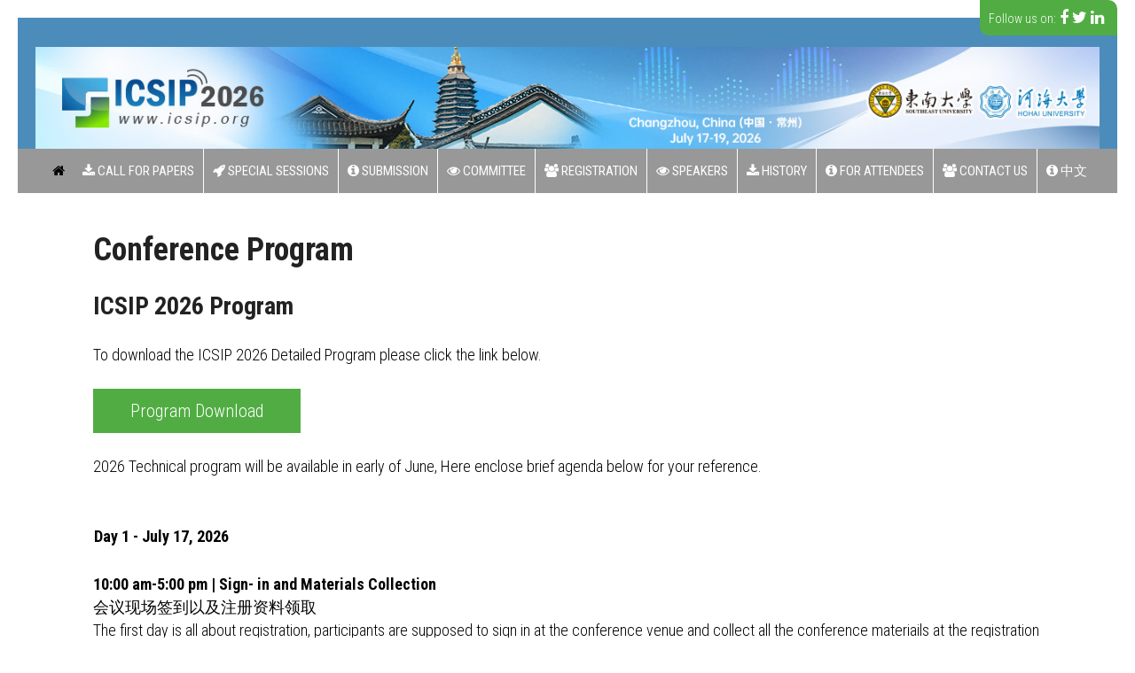

--- FILE ---
content_type: text/html
request_url: https://icsip.org/program.html
body_size: 6152
content:
<!DOCTYPE HTML>
<html lang="en-gb" dir="ltr"  data-config='{"twitter":0,"plusone":0,"facebook":0,"style":"default"}'>

    <head>
    <meta charset="utf-8">
<meta http-equiv="X-UA-Compatible" content="IE=edge">
<meta name="viewport" content="width=device-width, initial-scale=1">

	<meta name="author" content="Victor Padial" />
	<meta name="generator" content="Joomla! - Open Source Content Management" />
	<title>Welcome to 11th ICSIP 2026 >>Changzhou(常州), China</title>
	<link href="./favicon.ico" rel="shortcut icon" type="image/vnd.microsoft.icon" />
	<link href="./css/jcemediabox.min.css" rel="stylesheet" type="text/css" />
	<link href="./css/module_default.css" rel="stylesheet" type="text/css" />
	<script src="./javascript/jquery.min.js" type="text/javascript"></script>
	<script src="./javascript/jquery-noconflict.js" type="text/javascript"></script>
	<script src="./javascript/jquery-migrate.min.js" type="text/javascript"></script>
	<script src="./javascript/jcemediabox.min.js" type="text/javascript"></script>
	<script src="./javascript/acymailing_module.js" type="text/javascript" async></script>
	<script src="./javascript/bootstrap.min.js" type="text/javascript"></script>
	<script src="./javascript/uikit2-74971028.js" type="text/javascript"></script>
	<script src="./javascript/wk-scripts-4c71abf5.js" type="text/javascript"></script>
	<script type="text/javascript">
jQuery(document).ready(function(){WFMediaBox.init({"base":"\/","theme":"light","mediafallback":0,"mediaselector":"audio,video","width":"","height":"","lightbox":0,"shadowbox":0,"icons":1,"overlay":1,"overlay_opacity":0,"overlay_color":"","transition_speed":300,"close":2,"scrolling":"fixed","labels":{"close":"Close","next":"Next","previous":"Previous","cancel":"Cancel","numbers":"{{numbers}}","numbers_count":"{{current}} of {{total}}"}});});
	if(typeof acymailingModule == 'undefined'){
				var acymailingModule = [];
			}
			
			acymailingModule['emailRegex'] = /^[a-z0-9!#$%&\'*+\/=?^_`{|}~-]+(?:\.[a-z0-9!#$%&\'*+\/=?^_`{|}~-]+)*\@([a-z0-9-]+\.)+[a-z0-9]{2,20}$/i;

			acymailingModule['NAMECAPTION'] = 'Name';
			acymailingModule['NAME_MISSING'] = 'Please enter your name';
			acymailingModule['EMAILCAPTION'] = 'Enter you email here';
			acymailingModule['VALID_EMAIL'] = 'Please enter a valid e-mail address';
			acymailingModule['ACCEPT_TERMS'] = 'Please check the Terms and Conditions';
			acymailingModule['CAPTCHA_MISSING'] = 'The captcha is invalid, please try again';
			acymailingModule['NO_LIST_SELECTED'] = 'Please select the lists you want to subscribe to';
		

		acymailingModule['level'] = 'enterprise';
		
acymailingModule['reqFieldsformAcymailing97561'] = Array('html');
		acymailingModule['validFieldsformAcymailing97561'] = Array('Please enter a value for the field Receive');

			function refreshCaptchaModule(formName){
				var captchaLink = document.getElementById('captcha_picture_'+formName).src;
				myregexp = new RegExp('val[-=]([0-9]+)');
				valToChange=captchaLink.match(myregexp)[1];
				document.getElementById('captcha_picture_'+formName).src = captchaLink.replace(valToChange,valToChange+'0');
			}
			
acymailingModule['excludeValuesformAcymailing97561'] = [];
acymailingModule['excludeValuesformAcymailing97561']['email'] = 'Enter you email here';

	</script>

<link rel="apple-touch-icon-precomposed" href="./apple_touch_icon.png">
<link rel="stylesheet" href="./css/bootstrap.css">
<link rel="stylesheet" href="./css/theme.css">
<link rel="stylesheet" href="./css/custom.css">
<script src="./javascript/uikit.js"></script>
<script src="./javascript/autocomplete.js"></script>
<script src="./javascript/datepicker.js"></script>
<script src="./javascript/search.js"></script>
<script src="./javascript/sticky.js"></script>
<script src="./javascript/timepicker.js"></script>
<script src="./javascript/tooltip.js"></script>
<script src="./javascript/social.js"></script>
<script src="./javascript/theme.js"></script>
<script src="./javascript/animated-text.js"></script>
    </head>

    <body class="tm-isblog     tm-navbar-sticky   tm-header-offset  tm-navbar-centered-true">
  
  <div style="background-color: #51ad43;color: #ffffff;width: 135px;height: 40px;padding: 0 10px;z-index: 10;position: fixed;right: 20px;border-radius: 0 10px;line-height:40px;"><span style="font-size:14px;">Follow us on:</span>
  <a Target="_blank" style="color:#fff;" href="" class="uk-icon-facebook "></a>
  <a Target="_blank" style="color:#fff;" href="" class="uk-icon-twitter "></a>
  <a Target="_blank" style="color:#fff;" href="" class="uk-icon-linkedin "></a>
  
    </div>
      
           

        

            <div id="tm-header" class="tm-block-header">

                                  
                  <div class="tm-navbar-wrapper tm-navbar-wrapper-animate" data-uk-sticky="{media: 767,top: -250,clsinactive: 'tm-navbar-wrapper'}">
  
                  

                      <div class="logo_turquoise uk-animation-slide-top">
                    
                    <div class="marquee-wrapper container"><marquee id="eccmid-ticker" behavior="scroll" direction="left" scrolldelay="0" scrollamount="4" style="color: #fff;font-weight: bold;">
   Good News: The organizing committee has announced ICSIP 2026 in Changzhou (中国 常州) during July 17-19, 2026.
    </marquee></div>
         
                  <a class="uk-hidden-small" href="">
	<div><img style="padding: 0px 20px;" src="./htmlimg/logo-header-large.jpg" alt="" /></div></a>
                
                                <a class="tm-logo-small uk-visible-small" href="">
	<div><img src="./htmlimg/logo-small.jpg" alt="" /></div>
                                </a>
                                  
                  </div>
                  
                  
                  
    <div class="tm-navbar tm-navbar-centered uk-navbar">

  

                  
                  
        <div class=" tm-navbar-container uk-flex uk-flex-center uk-flex-column">

                        <div class="tm-navbar-center uk-flex uk-flex-middle uk-flex-center">

               <!-- ici -->

              </div>
            
                        <div class="tm-navbar-center uk-flex uk-flex-middle uk-flex-center uk-hidden-small uk-animation-scale-down audessus">
          <ul data-uk-scrollspy-nav="{closest:'li'}" class="uk-navbar-nav uk-hidden-small">
			<li class="uk-active"><a href="index.html"><i class="uk-icon-home"></i> </a></li>
			<li class="uk-parent" data-uk-dropdown="{'preventflip':'y'}" aria-haspopup="true" aria-expanded="false"><a href="#"><i class="uk-icon-download"></i> Call for papers</a><div class="uk-dropdown uk-dropdown-navbar uk-dropdown-width-1" style="min-width: 300px; max-width: 300px; width:300px;"><div class="uk-grid uk-dropdown-grid"><div class="uk-width-1-1"><ul class="uk-nav uk-nav-navbar">
				<li><a href="cfp.html">Call for General Papers</a></li>
                <li><a href="session.html">Call for Special Sessions</a></li>
				<li><a href="tutorial.html">Call for Tutorials</a></li>
				</ul></div></div></div></li>
				
				<li class="uk-parent" data-uk-dropdown="{'preventflip':'y'}" aria-haspopup="true" aria-expanded="false"><a href="#"><i class="uk-icon-rocket"></i> Special Sessions</a>
<div class="uk-dropdown uk-dropdown-navbar uk-dropdown-width-1" style="min-width: 300px; max-width: 300px; width:300px;"><div class="uk-grid uk-dropdown-grid"><div class="uk-width-1-1"><ul class="uk-nav uk-nav-navbar">
                            <li><a href="ss-1.html">SS-1: SAR Fine Imaging and...</a></li>
				            <li><a href="ss-2.html">SS-2: Frontiers in Multimedia...</a></li>
				            <li><a href="ss-3.html">SS-3: High-Precision Detection...</a></li>
				            <li><a href="ss-4.html">SS-4: Visual Intelligence for...</a></li>
				            <li><a href="ss-5.html">SS-5: Intelligent Perception,...</a></li>
				            <li><a href="ss-6.html">SS-6: Advanced Multimodal Signal...</a></li>
							<li><a href="ss-7.html">SS-7: Stereo Vision, 3D Perception...</a></li>
				</ul></div></div></div></li>
				
				<li><a href="submission.html"><i class="uk-icon-info-circle"></i> Submission</a></li>
				
				<li class="uk-parent" data-uk-dropdown="{'preventflip':'y'}" aria-haspopup="true" aria-expanded="false"><a href="#"><i class="uk-icon-eye"></i> Committee</a><div class="uk-dropdown uk-dropdown-navbar uk-dropdown-width-1" style="min-width: 300px; max-width: 300px; width:300px;"><div class="uk-grid uk-dropdown-grid"><div class="uk-width-1-1"><ul class="uk-nav uk-nav-navbar">
			    <li><a href="org-com.html">Organizing Committee</a></li>
			    <li><a href="tech-com.html">Technical Committee</a></li></ul></div></div></div></li>
				
			<li class="uk-parent" data-uk-dropdown="{'preventflip':'y'}" aria-haspopup="true" aria-expanded="false"><a href="#"><i class="uk-icon-users"></i> Registration</a><div class="uk-dropdown uk-dropdown-navbar uk-dropdown-width-1" style="min-width: 300px; max-width: 300px; width:300px;"><div class="uk-grid uk-dropdown-grid"><div class="uk-width-1-1"><ul class="uk-nav uk-nav-navbar">
				<li><a href="reg.html">Registration Fees</a></li>
				</ul></div></div></div></li>
			
			<li class="uk-parent" data-uk-dropdown="{'preventflip':'y'}" aria-haspopup="true" aria-expanded="false"><a href="#"><i class="uk-icon-eye"></i> Speakers</a><div class="uk-dropdown uk-dropdown-navbar uk-dropdown-width-1" style="min-width: 300px; max-width: 300px; width:300px;"><div class="uk-grid uk-dropdown-grid"><div class="uk-width-1-1"><ul class="uk-nav uk-nav-navbar">
			    <li><a href="keynote.html">Keynote Speakers </a></li>
                <li><a href="invite.html">Invited Speakers </a></li>
			    <li><a href="gallery.html">ICSIP Keynote Gallery</a></li></ul></div></div></div></li>
			
				
			<li class="uk-parent" data-uk-dropdown="{'preventflip':'y'}" aria-haspopup="true" aria-expanded="false"><a href="#"><i class="uk-icon-download"></i> History</a><div class="uk-dropdown uk-dropdown-navbar uk-dropdown-width-1" style="min-width: 300px; max-width: 300px; width:300px;"><div class="uk-grid uk-dropdown-grid"><div class="uk-width-1-1"><ul class="uk-nav uk-nav-navbar">
			   <li><a href="2025.html">ICSIP 2025</a></li>
			   <li><a href="2024.html">ICSIP 2024</a></li>
			   <li><a href="2023.html">ICSIP 2023</a></li>
			   <li><a href="2022.html">ICSIP 2022</a></li>
			   <li><a href="2021.html">ICSIP 2021</a></li>
			   <li><a href="2019.html">ICSIP 2019</a></li>
			   <li><a href="2018.html">ICSIP 2018</a></li>
			   <li><a href="2017.html">ICSIP 2017</a></li>
			   <li><a href="2016.html">ICSIP 2016</a></li></ul></div></div></div></li>
			   
			<li class="uk-parent" data-uk-dropdown="{'preventflip':'y'}" aria-haspopup="true" aria-expanded="false"><a href="#"><i class="uk-icon-info-circle"></i> For Attendees</a><div class="uk-dropdown uk-dropdown-navbar uk-dropdown-width-1" style="min-width: 300px; max-width: 300px; width:300px;"><div class="uk-grid uk-dropdown-grid"><div class="uk-width-1-1"><ul class="uk-nav uk-nav-navbar">
			<li><a href="venue.html">Conference Venue</a></li>
			   <li><a href="program.html">Conference Program</a></li>
			   <li><a href="visa.html">Visa Application</a></li>
			   <li><a href="news.html">Latest News</a></li></ul></div></div></div></li>
			<li><a href="contact.html"><i class="uk-icon-users"></i> Contact Us</a></li>
			<li><a href="chinese.html"><i class="uk-icon-info-circle"></i> 中文</a></li>
			</ul></div>
                
                

                                <a href="#offcanvas" class="uk-navbar-toggle uk-visible-small" data-uk-offcanvas></a>
                
            </div>
            
        </div>

    </div>
</div>

                
            </div>

        
        
        
        
        
                <div id="tm-main" class="tm-block-main uk-block uk-block-default uk-block-large " >

            <div class="uk-container uk-container-center">

                <div class="tm-middle uk-grid" data-uk-grid-match data-uk-grid-margin>

                                        <div class="tm-main uk-width-medium-1-1">

                        
                                                <main id="tm-content" class="tm-content">

                            
                            <div id="system-message-container">
</div>

    <article class="uk-article uk-animation-slide-bottom" >

	
	



		
	<div class="uk-overlay-display-content">
	
	
	
		<div class="speaker-top">
<h1 class="uk-article-title">
					Conference	Program	</h1>	
	</div>
	<div class="speaker-content">

			
      <h2 id="tables-example">ICSIP 2026  Program</h2>
      <p>To download the ICSIP 2026 Detailed Program please click the link below.</p>
            <p><a class="uk-button uk-button-primary uk-button-large" href="#">Program Download</a></p>
          </div>
      <p>2026 Technical program will be available in early of June, Here enclose brief agenda below for your reference.</p>
      <hr>
      <table width="0" border="0" bordercolor="#000099" bgcolor="#F0F0F0">
        <tbody>
          <tr>
            <td width="189" height="29"><strong>Day 1 - July 17, 2026</strong></td>
          </tr>
        </tbody>
      </table>
      <p><strong>10:00 am-5:00 pm | Sign- in and Materials Collection</strong><br data-filtered="filtered">
        会议现场签到以及注册资料领取<br data-filtered="filtered">
        The first day is all about registration, participants are supposed to sign in at the conference venue and collect all the conference materiails at the registration counter on this day. However, the registration is still open on the 2nd and 3rd day of the conference.</p>
      <hr>
      <table width="0" border="0" bgcolor="#CCCCFF">
        <tbody>
          <tr>
            <td width="184" height="29"><strong>Day 2 - July 18, 2026 </strong></td>
          </tr>
        </tbody>
      </table>
      <p><strong>8:30 am-12:00 pm | Opening Ceremony (by local organzier, conference chair, and program chair) &amp; Keynote Speeches</strong><br data-filtered="filtered">
        大会致辞(主办方，大会主席，程序委员会主席)，特邀特家报告以及集体照<br data-filtered="filtered">
        The conference co-chair will host a opening ceremony in the morning, and all the participants are supposed to be there, then there will be a photo session for all the participants to take a group photo. During the morning keynote session, the invited keynote speakers will deliver their spectacular speeches and share their cutting-edge research fruits with the participants.</p>
      <p><strong>12:00 pm-1:30 pm | Conference Lunch </strong><br data-filtered="filtered">
        Please bring the lunch coupon/会议午餐</p>
      <p><strong>1:30 pm-7 pm | Onsite Parallel Sessions (Authors' Presentation) </strong><br data-filtered="filtered">
        There are about 12 parallel sessions in this afternoon. 18日下午大概12场分会报告。</p>
      <p><strong>7 pm-9 pm | Banquet &amp; Award Ceremony</strong><br data-filtered="filtered">
        会议晚宴以及颁奖仪式</p>
      <hr>
      <table width="0" border="0" bgcolor="#CCCCFF">
        <tbody>
          <tr>
            <td width="230" height="29"><strong>Day 3 - July 19, 2026</strong></td>
          </tr>
        </tbody>
      </table>
      <p><strong>9:30 am-7 pm | Online Parallel Sessions (Authors' Presentation) </strong><br data-filtered="filtered">
        There are about 12 parallel sessions in this afternoon. 19日全天大概12场分会报告。</p>
      <hr>
      <p>*Badge Policy!! Access to all ICSIP activities will be allowed only to people wearing ICSIP 2026 badges. Our policy is not to reprint badges or replace lost badges. If you lose your badge, you will be able to purchase a new registration at the current on-site rates. Considering the personal and property security of all ICSIP attendees, please keep track of your badge and make sure you bring it each day, and do not borrow to any others or take others into conference area. If you don’t need the badge any more, please return it back to our registration desk.</p>
	</div>

	</div>

								
<!-- debut overlay ikmata home -->

	<figure class="uk-overlay-display uk-overlay uk-overlay-hover">
                                        	
	
	<div class="uk-overlay-panel uk-overlay-fade uk-overlay-background uk-text-center uk-flex uk-flex-middle">
    
	<h1 class="uk-article-title uk-width-1-1" style="color:#fff;">
					Call for papers			</h1>
		
	
	

					</div>
	 <a class="uk-position-cover jcepopup noicon" type="text/html" data-mediabox="1" data-mediabox-width="1080" data-mediabox-height="70%"  href=""></a>
	</figure>
	
<!-- fin overlay ikmata home -->

	
	<!--	<p>
		<a class="uk-button" href="" title=""></a>
	</p>
	-->

	
	
	
	
</article>


                        </main>
                        
                        
                    </div>
                    
                    
                </div>

            </div>

        </div>
        
                <div id="tm-bottom-a" class="tm-block-bottom-a uk-block uk-block-primary tm-block-fullwidth  tm-block-collapse" >
                  <div class="uk-container uk-container-center">
                    <section class="tm-bottom-a uk-grid" data-uk-grid-match="{target:'> div > .uk-panel'}" data-uk-grid-margin>
                      <div class="uk-width-1-1">
                        <div class="uk-panel uk-panel-box uk-panel-box-primary uk-text-center">
                          <div class="acymailing_module" id="acymailing_module_formAcymailing97561">
                            <div class="acymailing_fulldiv" id="acymailing_fulldiv_formAcymailing97561"  >© Copyright 2016-2026 ICSIP – All rights reserved. <a target="" href="http://www.ieee.org/site_terms_conditions.html" id="u-terms"><u>erms and Conditions</u></a></div>
                          </div>
                        </div>
                      </div>
                    </section>
                  </div>
                </div>
                <div id="tm-footer" class="tm-block-footer tm-footer-centered uk-contrast">
    <div class="uk-container uk-container-center uk-flex uk-flex-middle uk-flex-center uk-height-1-1 uk-width-1-1">

      <footer class="tm-footer uk-text-center"><a id="tm-anchor-bottom" class="tm-totop-scroller" data-uk-smooth-scroll href=""></a> </footer>
        
    </div>
</div>

        
                <div id="offcanvas" class="uk-offcanvas">
<div class="uk-offcanvas-bar uk-offcanvas-bar-flip">
                <ul class="uk-nav uk-nav-offcanvas">
                    <li class="uk-active">
                        <a href="index.html"><i class="uk-icon-home"></i> Home</a>
                    </li>
                    <li class="uk-parent">
                        <a href="#"><i class="uk-icon-download"></i> Call for papers</a>
                        <ul class="uk-nav-sub">
                         <li><a href="cfp.html">Call for General Papers</a></li>
                <li><a href="session.html">Call for Special Sessions</a></li>
				<li><a href="tutorial.html">Call for Tutorials</a></li>
                        </ul>
                    </li>
					
					<li class="uk-parent">
                        <a href="#"><i class="uk-icon-rocket"></i> Special Sessions</a>
                        <ul class="uk-nav-sub">
                            <li><a href="ss-1.html">SS-1: SAR Fine Imaging and...</a></li>
				            <li><a href="ss-2.html">SS-2: Frontiers in Multimedia...</a></li>
				            <li><a href="ss-3.html">SS-3: High-Precision Detection...</a></li>
				            <li><a href="ss-4.html">SS-4: Visual Intelligence for...</a></li>
				            <li><a href="ss-5.html">SS-5: Intelligent Perception,...</a></li>
				            <li><a href="ss-6.html">SS-6: Advanced Multimodal Signal...</a></li>
							<li><a href="ss-7.html">SS-7: Stereo Vision, 3D Perception...</a></li>
                        </ul>
                    </li>
					
                    <li><a href="submission.html"><i class="uk-icon-info-circle"></i> Submission</a></li>
                    <li class="uk-parent">
                        <a href="#"><i class="uk-icon-eye"></i> Committee</a>
                        <ul class="uk-nav-sub">
                            <li><a href="org-com.html">Organizing Committee</a></li>
                            <li><a href="tech-com.html">Technical Committee</a></li>
                        </ul>
                    </li>
                    <li class="uk-parent">
                        <a href="#"><i class="uk-icon-users"></i> Registration</a>
                        <ul class="uk-nav-sub">
                            <li><a href="reg.html">Registration Fees</a></li>
                        </ul>
                    </li>
                    <li class="uk-parent">
                        <a href="#"><i class="uk-icon-eye"></i> Speakers</a>
                        <ul class="uk-nav-sub">
                            <li><a href="keynote.html">Keynote Speakers</a></li>
                            <li><a href="invite.html">Invited Speakers</a></li>
                            <li><a href="gallery.html">ICSIP Keynote Gallery</a></li>
                        </ul>
                    </li>
                    
                    <li class="uk-parent">
                        <a href="#"><i class="uk-icon-download"></i> History</a>
                        <ul class="uk-nav-sub">
                            <li><a href="2024.html">ICSIP 2024</a></li>
                            <li><a href="2023.html">ICSIP 2023</a></li>
                            <li><a href="2022.html">ICSIP 2022</a></li>
                            <li><a href="2021.html">ICSIP 2021</a></li>
                            <li><a href="2020.html">ICSIP 2020</a></li>
                            <li><a href="2019.html">ICSIP 2019</a></li>
                            <li><a href="2018.html">ICSIP 2018</a></li>
                            <li><a href="2017.html">ICSIP 2017</a></li>
                            <li><a href="2016.html">ICSIP 2016</a></li>
                        </ul>
                    </li>
                    <li class="uk-parent">
                        <a href="#"><i class="uk-icon-info-circle"></i> For Attendees</a>
                        <ul class="uk-nav-sub">
                            <li><a href="venue.html">Conference Venue</a></li>
                            <li><a href="program.html">Conference Program</a></li>
                            <li><a href="visa.html">Visa Application</a></li>
                            <li><a href="news.html">Latest News</a></li>
                        </ul>
                    </li>
                    <li><a href="contact.html"><i class="uk-icon-users"></i> Contact Us</a></li>
                    <li><a href="chinese.html"><i class="uk-icon-info-circle"></i> 中文</a></li>
                </ul>
            </div>
        </div>
        
        
        
    </body>
</html>

--- FILE ---
content_type: text/css
request_url: https://icsip.org/css/custom.css
body_size: 5230
content:
/* Copyright (C) YOOtheme GmbH, YOOtheme Proprietary Use License (http://www.yootheme.com/license) */

/* ========================================================================
   Use this file to add custom CSS easily
 ========================================================================== */

.uk-table td {
    border-bottom: 1px solid #000 !important;
    vertical-align: middle !important;
    padding: 10px !important;
}

.tm-navbar-sticky .tm-navbar-wrapper, .tm-navbar-sticky .tm-navbar-wrapper-animate {
    border-width: 20px;
}
.uk-table-striped tbody tr:nth-of-type(2n+1) {
    background: #fff;
}

.uk-table-hover tbody tr:hover {
  background: #4c8cba;
  color: #ffffff;
}

.content .uk-panel-space {
   /* padding: 0px;*/
}

.uk-navbar-nav-subtitle > div {
    margin-top: -18px;
    font-size: 9px;
    line-height: 11px;
}

.uk-block-secondary li {
    color: #fff;
    margin-top: 15px;
}

.uk-block-secondary + .tm-block-footer {
    border-top: 0px;
}
.captchakeymodule .captchafield {

    margin-top: 0px;
    margin-left: 2px;
    height: 28px;

}

.uk-block-secondary {
    background: #4c8cba;
}

.uk-panel-hover:hover {
  background: #5fa2d2;
  color: #000000;
  box-shadow: 0 15px 45px rgba(0, 0, 0, 0.1), 0 5px 20px rgba(0, 0, 0, 0.1);
}

.uk-block-secondary .uk-panel-title, .uk-block-secondary p, .uk-block-secondary h1, .uk-block-secondary h2, .uk-block-secondary h3, .uk-block-secondary h4, .uk-block-secondary h5, .uk-block-secondary h6 {
  color:#fff;
}

.removemarge, .removemarge h3, .uk-slidenav-position
{
  margin:20px!important;
}

.removemargesocial{
  margin:0px!important;
  background:#fff;
padding:10px;
}

.removemarge .uk-panel
{
  border-radius: 5px;

border: 1px solid aliceblue;
}


.removemarge, .removemarge h3, .uk-slidenav-position
{
  margin:20px!important;
}

.removemarge .uk-panel
{
  border-radius: 5px;

border: 1px solid aliceblue;
}



}
legend {
    font-size: 27px;
    line-height: 52px;
    color: #5479a2;
}

.overlay-oklogo .uk-overlay-panel .uk-article-title
{font-size:18px!important;
line-height:18px;
}


.overlay-ok article
{padding:0px!important;
margin:0px;
  border-top:0px!important;
}

.overlay-oklogo article {

    margin: 25px !important;

}

.overlay-ok .tm-content {
    padding: 0px 0px 40px 0px;
}


#tm-content .uk-grid > * {
margin-top: 0px;

}

#tm-content .uk-grid {
    margin-left: -25px;
      margin-top: 0px;
}


.overlay-ok #tm-content .uk-width-medium-1-4{
    padding: 0px;
}

.disable-overlay .uk-overlay-display
{display:none;}

.disable-overlay .uk-overlay-display-content img{
    width: 50% !important;
}

.removelink .uk-overlay{
pointer-events: none!important;
  cursor: default!important;
}

.uk-link-reset, .uk-link-reset a, .uk-link-reset:hover, .uk-link-reset a:hover, .uk-link-reset:focus, .uk-link-reset a:focus {

    color: inherit;
    text-decoration: none;
    pointer-events: none;
    cursor: default;

}

.removelink .uk-panel.uk-panel-box.uk-panel-box-primary.uk-panel-box-primary-hover.uk-scrollspy-inview.uk-animation-slide-top a,
.removelink .uk-panel.uk-panel-box.uk-panel-box-primary.uk-panel-box-primary-hover.uk-scrollspy-inview.uk-animation-slide-top h3,
{pointer-events: none;
  cursor: default;}

.uk-list {
    display: none;
}

.blocs4 .uk-row-first .uk-overlay-background {
  background: #5479a2!important;
}

.blocs4 div .uk-overlay-background {
  background: #51ad43!important;
}

.blocs4 div.uk-grid-margin.uk-row-first .uk-overlay-background {
  background: #51ad43!important;
}

.blocs4 div.uk-grid-margin .uk-overlay-background {
  background: #5479a2!important;
}


.uk-panel-box {
    padding: 20px;
}

.uk-h4{
    letter-spacing: 0px;
  font-size:18px;
}

.tm-bottom-a 
{
}
.uk-article + .uk-article {
    margin-top: 0px!important;
}

.uk-tab > li > a {   
    padding: 12px 12px 12px 0px;
    font-size: 20px;
    font-weight: 500;
}

/*.speaker-top {
  float: right;
  width: 46%;
  border-bottom: 1px solid aliceblue;
  margin-bottom: 20px;
  padding: 0 10px 0 0;

}
.speaker-content {

    float: right;
    width: 46%;
  padding: 0 10px 0 0;

}*/

.fields-container{
margin-top: 0px;
font-size: 16px;
font-weight: 400;
  margin-bottom: 10px;
}

.field-label 
{display:none;}

.overlay-ok  .uk-overlay-display-content
{display:none;}


#jcemediabox-popup-page .uk-overlay-display
{display:none;}

#jcemediabox-popup-page .uk-overlay-display-content h1{
    margin: 0px!important;}

#jcemediabox-popup-page .uk-overlay-display-content
{display:block!important;}


#jcemediabox-popup-content img
{width:50%!important;}

.uk-nav-side > li > a {
    color: #aaaaaa;
    margin-bottom: 2px;
    border-radius: 0;
    font-family: 'Roboto Condensed';
    font-size: 12px;
    text-transform: none;
    letter-spacing: 0px;
    -webkit-transition: all 0.12s ease-in-out;
    transition: all 0.12s ease-in-out;
    font-weight: 800;
}

.uk-block-default + .uk-block-default, .uk-block-muted + .uk-block-muted, .uk-block-primary + .uk-block-primary, .uk-block-secondary + .uk-block-secondary {
    border-top: none;
}

.uk-grid-collapse {
    margin: 0px!important;
}

.uk-contrast .uk-h5 {
    color: rgba(255, 255, 255, 1);
    font-family: 'Roboto Condensed';
    font-weight: 100;
    letter-spacing: 0px;
    text-transform: uppercase;
    font-size: 32px;
}

.tm-grid-divider > * {
    padding-left: 1px;
    padding-right: 1px;
}

.uk-navbar-nav > li:last-child > a {

    /*border-right: none !important;
    margin-left: 10em;
  background-color: #51ad43;*/

}


#tm-main
{/*! padding: 0px; */}

.audessus {z-index: 100000000;}

.tm-navbar-center.uk-flex.uk-flex-middle.uk-flex-center.uk-hidden-small.uk-animation-scale-down {
    background: #999;
}

.uk-nav-side > li > a {
    margin-bottom: 0px;
  padding: 0px 15px;
}


.uk-nav-side > li {
    float: left;
    position: relative;
}

.tm-navbar-ancre.tm-navbar-center.uk-flex.uk-flex-middle.uk-flex-center.uk-hidden-small.uk-animation-scale-down {
    background: none;
}

.tm-navbar-ancre .uk-navbar-nav > li > a {
    height: 25px!important;
    line-height: 25px!important;
}



.tm-navbar-centered .tm-navbar-container {
    padding-top: 0px;
    padding-bottom: 0px;
    min-height: 0px;
}

.logo_turquoise a
{
    text-align: center;

}

.logo_turquoise
{
    text-align: center;
    background: #4c8cba;
}

.tm-navbar-sticky .tm-navbar-wrapper-animate.uk-active .logo_turquoise{



}

.tm-navbar-sticky .tm-navbar-wrapper, .tm-navbar-sticky .tm-navbar-wrapper-animate {
    
}

.tm-navbar-sticky .tm-navbar-wrapper-animate.uk-active .logo_turquoise a img{

}

.uk-navbar-nav > li.uk-active > a, .uk-dropdown-navbar .uk-nav-navbar > li.uk-active > a {
    color: #fff;
}


@media (max-width: 959px) {.tm-navbar-sticky .tm-navbar-wrapper, .tm-navbar-sticky .tm-navbar-wrapper-animate {



}
}
@media (min-width: 960px) {
.tm-navbar-sticky.tm-header-offset .tm-block-header + .uk-block:not(.tm-block-fullheight) {



}

.tm-navbar-sticky .tm-navbar-wrapper, .tm-navbar-sticky .tm-navbar-wrapper-animate {



}
}

.exhibitors .uk-panel-box {
    padding: 40px;
    background: white;
    color: #000000;
    position: relative;
    border: 1px solid #ddd;
    border-radius: 0;
    -webkit-transition: all 0.12s ease-in-out;
    transition: all 0.12s ease-in-out;
}

.uk-panel-title {
    font-size: 36px;
    line-height: 44px;
    font-family: 'Roboto Condensed';
    font-weight: bold;
    margin-top: 25px;
}
.uk-table th, .uk-table td {
   /* padding: 8px 8px;
    border: 1px solid #ffffff;*/
}

.uk-accordion-title {
    background: #51ad43;
}


#tm-bottom-a
{}

#tm-bottom-a img
{}

.btn:focus {
  /* Reset */
  background-position: 0 0;
  -webkit-transition: none;
  transition: none;
  /* Overrides */
  background-color: #659cd6!important;
  color: #ffffff;
}

.uk-panel-box-secondary-hover:hover {
  color: rgba(255, 255, 255, 0.9);
  background: #659cd6;
  box-shadow: 0 15px 45px rgba(42, 42, 95, 0.3), 0 5px 20px rgba(42, 42, 95, 0.3);
}

.uk-panel-box-primary-hover:hover {
  color: rgba(255, 255, 255, 0.9);
  background: #659cd6;
  box-shadow: 0 15px 45px rgba(83, 38, 97, 0.25), 0 5px 20px rgba(83, 38, 97, 0.25);
}

ul.uk-nav-sub {
    padding: 5px 0 5px 40px;
    font-family: 'Roboto Condensed';
    font-size: 18px;
    text-transform: none;
    letter-spacing: 0px;
}

.uk-nav-offcanvas > li > a {
    color: rgba(255, 255, 255, 0.5);
    padding: 10px 15px;
    margin-bottom: 5px;
    background-color: rgba(0, 0, 0, 0);
    font-family: 'Roboto Condensed';
    font-size: 18px;
    text-transform: none;
    letter-spacing: 0px;
    -webkit-transition: all 0.12s ease-in-out;
    transition: all 0.12s ease-in-out;
}

.jb.accept.blue {
    background: #51ad43;
  width:15%
}
.jb.accept {
    cursor: pointer;
    font-size: 14px;
  font-weight:bold;
  text-transform:uppercase;
    margin: 5px auto;
    min-width: 100px;
    padding: 4px 12px;
    border-radius: 0px;
    text-shadow: 0px 0px 0 #0072ca;
    color: #fff;

}

.jb.top.blue .jb.cookie-bg.white, .jb.top.blue .jb.cookie-bg.black {
    border-bottom: 2px solid #51ad43;
}

.uk-form select, .uk-form textarea, .uk-form input:not([type]), .uk-form input[type="text"], .uk-form input[type="password"], .uk-form input[type="datetime"], .uk-form input[type="datetime-local"], .uk-form input[type="date"], .uk-form input[type="month"], .uk-form input[type="time"], .uk-form input[type="week"], .uk-form input[type="number"], .uk-form input[type="email"], .uk-form input[type="url"], .uk-form input[type="search"], .uk-form input[type="tel"], .uk-form input[type="color"] {

    border: 1px solid #ccc;
}

.formContainer {
    border: none;
}


.triangle .uk-button-mini:before{
    width: 30px;
    content: " ";
    background-image: url('../image/btn_icon_triangle.png') !important;
    position: absolute;
    height: 30px;
    margin-left: -30px;
}

.triangle .uk-button-mini {
    min-height: 30px;
    padding: 0 12px 0 32px;
    line-height: 30px;
    font-size: 14px;
 	margin: 0px 4px;
}

.hexa .uk-button-mini:before{
    width: 30px;
    content: " ";
    background-image: url('../image/btn_icon_hexa.png') !important;
    position: absolute;
    height: 30px;
    margin-left: -30px;
}

.hexa .uk-button-mini {
    min-height: 30px;
    padding: 0 12px 0 32px;
    line-height: 30px;
    font-size: 14px;
 	margin: 0px 4px;
}



.uk-navbar {
    background: #000;
    color: #000000;
    /*! padding: 0 0; */
    border-radius: 0;
    box-shadow: none;
}

.uk-subnav > * > * {
    font-size: 20px;
    font-weight: bold;
    background: #999999;
  padding:10px;
}
.uk-subnav-pill a:hover {
    background: #659cd6;
    color: #ffffff;
}
.uk-accordion-content {
    padding: 15px 10px 10px 10px;
}

.acyfield_email input {padding: 6px 55px;text-align: center;background: none;border: 1px solid #fff;color: #000;}

.acysubbuttons input {
    padding: 3px 10px;
    background: #fff;
    color: #51ad43;
}

.blocsidebarright .uk-panel-box {
    padding: 0px;
    background: none;
    color: #68686b;
    position: relative;
    border: 0 solid #f9f9f9;
    border-radius: 0;
    -webkit-transition: all 0.12s ease-in-out;
    transition: all 0.12s ease-in-out;
}


table.acymailing_form {
  margin:auto!important;
}

.stayupdated h3 {
    text-transform: uppercase;
    font-weight: bold;
    font-size: 52px;
  color:#fff;
}

.blocsidebarright h3 {

    text-transform: uppercase;
    font-weight: bold;
    font-size: 32px;
  color:#fff;
text-align: center;
}

.acymailing_module_form .acymailing_introtext {
    font-weight: lighter;
    font-size: 38px;
    padding: 0 !important;
}


.tm-footer-centered {
    padding-top: 35px;
    padding-bottom: 25px;
    background: #fff;
    color: #fff !important;
}
.tm-footer .tm-totop-scroller::before {

    color: #000;
}
.uk-heading-large
 {
    font-weight: bold;
    font-size: 72px;
    text-shadow: 4px 4px 2px rgba(0, 0, 0, 0.5);
}

.uk-text-large
{
    font-size: 34px;
    text-shadow: 4px 4px 2px rgba(0, 0, 0, 0.5);
    line-height: 38px;
}

.tm-content {
    padding: 50px 25px;
}

.uk-dropdown-navbar {
    margin-top: -15px;
    background: #999999;
    color: white;
    box-shadow: none;
    left: 0px !important;
}

.uk-navbar-brand img
{padding: 7px;}


.acyterms{display:none;}

.acyfield_email input {height:24px;}
em {
    color: inherit;
}

.uk-article ul {
   /* list-style-image: url('../image/list_bleu.jpg')!important;*/
}

/*h1.uk-article-title::before
{
width: 43px;
    content: " ";
   background-image: url('../image/before_title.jpg')!important;
    position: absolute;
    height:44px;
  margin-left: -50px;

}

h1.uk-article-title
{
margin-left:50px;

}*/


.uk-nav-sub > li.uk-active > a
{
    color: #222222;
}


.uk-dropdown-navbar .uk-nav-navbar > li.uk-active > a,.uk-nav-navbar > li > a:hover {
 background: rgba(0, 0, 0, 0.2);
    color: #e9f7f7;
}


div.jcemediabox-tooltip,div.jcemediabox-tooltip-simple
{color:#fff;text-align:center;width:auto;}

div.jcemediabox-tooltip h4,div.jcemediabox-tooltip-simple h4{font-weight:700;font-size:16px;padding-left:10px!important;padding-right:10px!important;}

div.jcemediabox-tooltip p,div.jcemediabox-tooltip-simple p{font-size:16px;padding-left:10px!important;padding-right:10px!important;}


.raccourci h3, .raccourci .uk-margin
{padding:0px;margin:0px;line-height:125%;color:#fff;}

.uk-dropdown-width-2:not(.uk-dropdown-stack) {
    width: 400px;
    left: 10px !important;
}


/* start map */
.carte_du_territoire .uk-accordion-title::before {
    content: "\e095";
    position: absolute;
    top: auto;
    left: 12px;
    width: 12px;
    padding: 1px;
    font-family: 'theme-icons';
    font-size: 12px;
    color: #aaaaaa;
    -webkit-transition: all 0.12s ease-in-out;
    transition: all 0.12s ease-in-out;
  display:none;
}
.carte_du_territoire .uk-accordion-title::after {
   content: " Cliquez ici pour dérouler la carte du territoire";
}

.carte_du_territoire .uk-accordion-title.uk-active::after {
   content: " Cliquez ici pour ré-enrouler la carte";
}

.carte_du_territoire
{
    background: #fff;
}

.carte_du_territoire .uk-accordion-title {
    margin-top: 0;
    margin-bottom: 0px;
    padding: 6px 12px;
        padding-left: 12px;
    background: #009597;
    font-size: 24px;
    line-height: 24px;
    cursor: pointer;
    position: relative;
    box-sizing: border-box;
    padding-left: 32px;
    border: 0 solid rgba(0, 0, 0, 0);
    border-radius: 0;
    color: #fff;
    font-family: 'Roboto Condensed';
    text-transform: none;
    letter-spacing: 0px;
    -webkit-transition: all 0.12s ease-in-out;
    transition: all 0.12s ease-in-out;
}

.carte_du_territoire .uk-accordion-title.uk-active {
    border-color: rgba(0, 0, 0, 0);
    background: #a1a1a1;
    color: #fff;
}

/* end map */

.uk-nav-navbar ul a {
    color: #fff;
}



table.acymailing_form {
    margin: 0;
}

.tm-footer, .uk-contrast a:hover {
    color: #fff !important;
}

.transparent
{background:none;}

body {
    background: url('../image/page_bg.jpg') bottom left no-repeat;
}

@media (min-width: 0px) and (max-width: 767px)
{
.tm-navbar .tm-navbar-container {
    background: #999!important;
}  .uk-navbar-content, .uk-navbar-brand, .uk-navbar-toggle {

    height: 55px!important;

}
  

  
}
@media (min-width: 0px) and (max-width: 958px)
{
  
  .acymailing_module_form .acymailing_introtext {
    font-size: 24px !important;
}
  
  .stayupdated h3 {
    text-transform: uppercase;
    font-weight: bold;
    font-size: 32px;
    color: #fff;
}
  
  .uk-heading-large {
    font-weight: bold;
    font-size: 32px;
    text-shadow: 4px 4px 2px rgba(0, 0, 0, 0.5);
}
  
  .uk-text-large {
    font-size: 24px;
    text-shadow: 4px 4px 2px rgba(0, 0, 0, 0.5);
    line-height: 28px;
}


}

@media (min-width: 959px) and (max-width: 1024px)
{
/*.uk-slider,.uk-cover-background
{min-height: 310px!important;height:310px!important;transition: all 0.12s ease-in-out;}*/
      .uk-navbar-nav > li > a {
    font-size: 14px;
}
        .uk-navbar-nav > li > a {
    height: 38px!important;
    padding: 0 4px!important;
    line-height: 38px!important;
    font-size: 11px!important;
}
  
  .uk-button-mini {
    min-height: 30px!important;
    padding: 0 24px!important;
    line-height: 30px!important;
    font-size: 10px!important;
    margin: 0px 4px!important;
}
  
}

@media (min-width: 767px) and (max-width: 1440px)
{
.blocsidebarright h3 {


    font-size: 22px!important;

}

.acymailing_module_form .acymailing_introtext {

    font-size: 32px!important;

}
  
  .stayupdated h3 {
    font-size: 32px;
}
  .acysubbuttons input {
    padding: 5px 10px;
    font-size: 14px;
}
}

@media (min-width: 1025px) and (max-width: 1140px)
{
/*.uk-slider,.uk-cover-background
{min-height: 330px!important;height:330px!important;transition: all 0.12s ease-in-out;}
      .uk-navbar-nav > li > a {
    font-size: 15px;
}*/
  
      .uk-navbar-nav > li > a {
    height: 42px!important;
    padding: 0 7px!important;
    line-height: 42px!important;
    font-size: 12px!important;
}
  
    .uk-button-mini {
    min-height: 30px!important;
    padding: 0 24px!important;
    line-height: 30px!important;
    font-size: 11px!important;
    margin: 0px 4px!important;
}
}

@media (min-width: 1141px) and (max-width: 1280px)
{
.uk-slider,.uk-cover-background
/*{min-height: 360px!important;height:360px!important;transition: all 0.12s ease-in-out;}
      .uk-navbar-nav > li > a {
    font-size: 15px;
}*/
  
      .uk-navbar-nav > li > a {
    height: 42px!important;
    padding: 0 7px!important;
    line-height: 42px!important;
    font-size: 14px!important;
}
  
    .uk-button-mini {
    min-height: 30px!important;
    padding: 0 24px!important;
    line-height: 30px!important;
    font-size: 12px!important;
    margin: 0px 4px!important;
}
}

@media (min-width: 1281px) and (max-width: 1366px)
{
.uk-slider,.uk-cover-background
/*{min-height: 390px!important;height:390px!important;transition: all 0.12s ease-in-out;}
    .uk-navbar-nav > li > a {
    font-size: 16px;
}*/
    .uk-navbar-nav > li > a {
    height: 48px!important;
    padding: 0 8px!important;
    line-height: 48px!important;
    font-size: 13px!important;
}
  
    .uk-button-mini {
    min-height: 30px!important;
    padding: 0 24px!important;
    line-height: 30px!important;
    font-size: 13px!important;
    margin: 0px 4px!important;
}
}
@media (min-width: 1367px) and (max-width: 1440px)
{
/*.uk-slider,.uk-cover-background
{min-height: 415px!important;height:415px!important;transition: all 0.12s ease-in-out;}*/
  
  .uk-navbar-nav > li > a {
    height: 58px!important;
    padding: 0 9px!important;
    line-height: 58px!important;
    font-size: 17px!important;
}
}

@media (min-width: 1441px) and (max-width: 1620px)
{
/*.uk-slider,.uk-cover-background
{min-height: 460px!important;height:460px!important;transition: all 0.12s ease-in-out;}*/
  
}

.uk-panel-box, .uk-panel-box .uk-panel-title, .uk-panel-box:hover {
    
  /*background: #a1a1a1;
    color: #fff;*/
}
.uk-block-muted {
   /* background: #a1a1a1;*/
}

.uk-nav-side > li.uk-active > a,.uk-nav-side > li > a:hover {
    background: none;
    color: #5479a2;
}




.tm-navbar .tm-navbar-container {
   
}

.tm-navbar-left, .tm-navbar-right {
background: #659cd6;
position: static;

}

.uk-navbar-content, .uk-navbar-brand, .uk-navbar-toggle {
    box-sizing: border-box;
    display: block;
    height: 135px;
    padding: 0 10px;
    float: left;
}

.uk-navbar-nav > li > a {
height: 68px;
padding: 0 10px;
line-height: 68px;
color: #fff;
font-size: 15px;
border-right: solid 1px #fff !important;
text-transform: uppercase;
font-weight: normal;
    /*border-right:solid 1px #08afb1!important;*/
}

.uk-navbar-nav > li:first-child > a,.uk-navbar-nav > li:last-child > a{
    border-right:none!important;
}
.uk-navbar-nav > li:first-child > a{
padding-left: 15px;}

.uk-navbar-nav > li:nth-child(6)> a:hover,.uk-navbar-nav > li:nth-child(7)> a:hover {

}

.uk-navbar-nav > li.uk-active:first-child > a,.uk-navbar-nav > li.uk-active:first-child > a:hover  {
    background: none;
    color: #000;
}

.uk-navbar-nav > li.uk-active > a,.uk-navbar-nav > li > a:hover  {
    background: #4c8cba;
  color: #fff;
}

.uk-button-dropdown .uk-nav > li > a, .uk-button-dropdown .uk-nav > li {
    /*display: inline;
    margin: 0px;
    margin-left: 0px;
    letter-spacing: 0px;
    line-height: 28px;
    margin-left: 1px;*/
}

.uk-search {
float:left;
}

.tm-search,.form-search {
    /*width: 100%;*/
    float: right;
}

.element-invisible
{display:none;}


.finder input 
{
    padding: 4px 6px 7px 5px;
}

.finder .uk-button-mini {
    padding: 0 9px;
}

.uk-nav-navbar > li > a {
    color: #fff;
    font-size: 16px;
}

.uk-overlay-background {
    background: rgba(107, 159, 67, 0.9);
}

.uk-overlay-panel,.uk-overlay-panel h3 {
    color: #fff;
}

.bottom_new_and_contact .uk-panel-title {
    font-size: 54px;
    line-height: 54px;
    font-weight: lighter;
    color: #68686b;
}

.bottom_new_and_contact strong
{color:#00a4a6;}